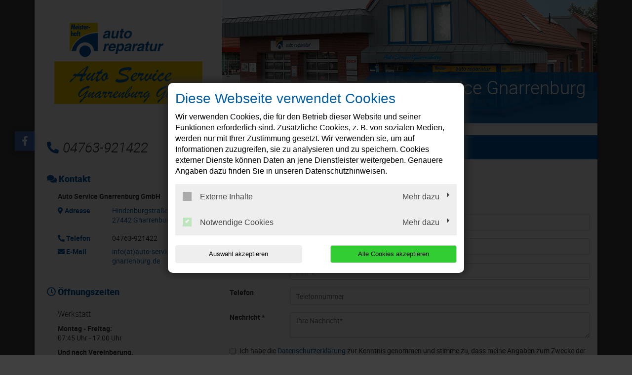

--- FILE ---
content_type: text/html; charset=UTF-8
request_url: https://www.auto-service-gnarrenburg.de/dv-frontend_layout-api/consentcheck
body_size: -90
content:
{"cookieAccepted":false,"bodytext":""}